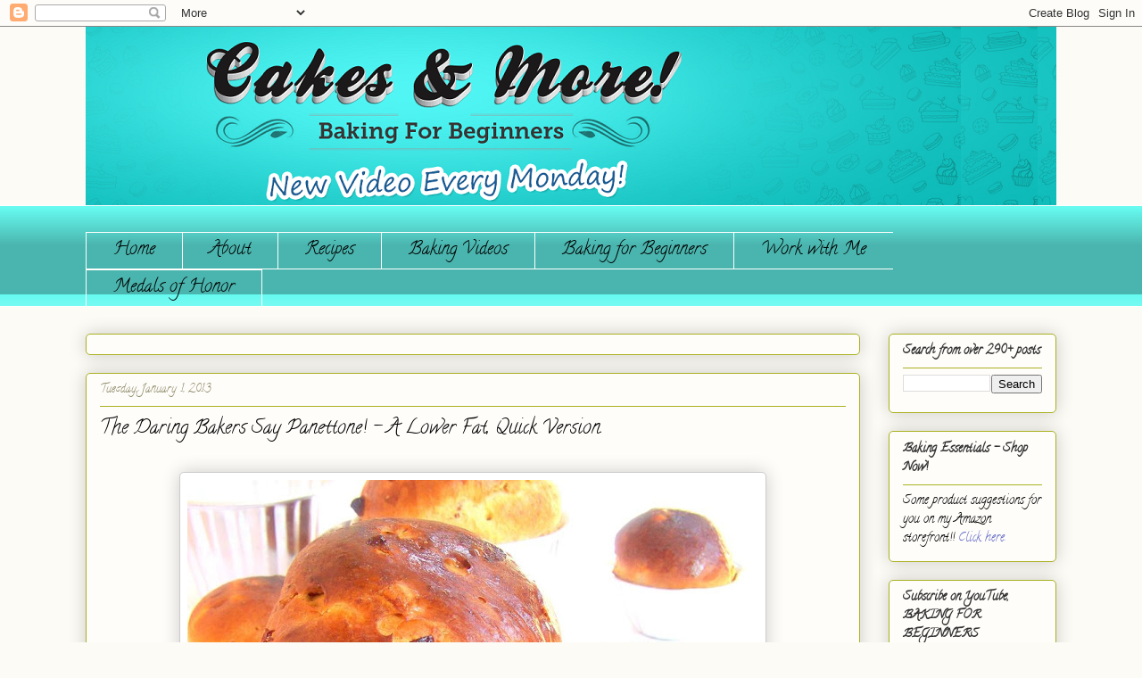

--- FILE ---
content_type: text/html; charset=UTF-8
request_url: https://www.cakesandmore.in/2013/01/the-daring-bakers-say-panettone-lower.html
body_size: 19226
content:
<!DOCTYPE html>
<html class='v2' dir='ltr' xmlns='http://www.w3.org/1999/xhtml' xmlns:b='http://www.google.com/2005/gml/b' xmlns:data='http://www.google.com/2005/gml/data' xmlns:expr='http://www.google.com/2005/gml/expr'>
<head>
<link href='https://www.blogger.com/static/v1/widgets/335934321-css_bundle_v2.css' rel='stylesheet' type='text/css'/>
<meta content='IE=EmulateIE7' http-equiv='X-UA-Compatible'/>
<meta content='width=1100' name='viewport'/>
<meta content='text/html; charset=UTF-8' http-equiv='Content-Type'/>
<meta content='blogger' name='generator'/>
<link href='https://www.cakesandmore.in/favicon.ico' rel='icon' type='image/x-icon'/>
<link href='https://www.cakesandmore.in/2013/01/the-daring-bakers-say-panettone-lower.html' rel='canonical'/>
<link rel="alternate" type="application/atom+xml" title="Cakes &amp; More - Atom" href="https://www.cakesandmore.in/feeds/posts/default" />
<link rel="alternate" type="application/rss+xml" title="Cakes &amp; More - RSS" href="https://www.cakesandmore.in/feeds/posts/default?alt=rss" />
<link rel="service.post" type="application/atom+xml" title="Cakes &amp; More - Atom" href="https://www.blogger.com/feeds/3390649073617163124/posts/default" />

<link rel="alternate" type="application/atom+xml" title="Cakes &amp; More - Atom" href="https://www.cakesandmore.in/feeds/963237105808122/comments/default" />
<!--Can't find substitution for tag [blog.ieCssRetrofitLinks]-->
<link href='https://blogger.googleusercontent.com/img/b/R29vZ2xl/AVvXsEixO9Hk9ZV-jfJMTJn9HAS3y3ecMdphT26yFX5k_xBd8yNjYcoujCyegLTLZjJWzX2-Y5dOV63bTCcIo8M8IbwPKBZOralR05MYTsNs-t2yY9GP_YLMf69b2rxtz8sVb83RMQUxcSI_4sr2/s640/two+2+Panettone+036.jpg' rel='image_src'/>
<meta content='https://www.cakesandmore.in/2013/01/the-daring-bakers-say-panettone-lower.html' property='og:url'/>
<meta content='The Daring Bakers Say Panettone!  - A Lower Fat, Quick Version. ' property='og:title'/>
<meta content='' property='og:description'/>
<meta content='https://blogger.googleusercontent.com/img/b/R29vZ2xl/AVvXsEixO9Hk9ZV-jfJMTJn9HAS3y3ecMdphT26yFX5k_xBd8yNjYcoujCyegLTLZjJWzX2-Y5dOV63bTCcIo8M8IbwPKBZOralR05MYTsNs-t2yY9GP_YLMf69b2rxtz8sVb83RMQUxcSI_4sr2/w1200-h630-p-k-no-nu/two+2+Panettone+036.jpg' property='og:image'/>
<title>Cakes &amp; More: The Daring Bakers Say Panettone!  - A Lower Fat, Quick Version. </title>
<style type='text/css'>@font-face{font-family:'Calligraffitti';font-style:normal;font-weight:400;font-display:swap;src:url(//fonts.gstatic.com/s/calligraffitti/v20/46k2lbT3XjDVqJw3DCmCFjE0vkFeOZI.ttf)format('truetype');}@font-face{font-family:'Homemade Apple';font-style:normal;font-weight:400;font-display:swap;src:url(//fonts.gstatic.com/s/homemadeapple/v24/Qw3EZQFXECDrI2q789EKQZJob0x6XH0.ttf)format('truetype');}</style>
<style id='page-skin-1' type='text/css'><!--
/*
-----------------------------------------------
Blogger Template Style
Name:     Awesome Inc.
Designer: Tina Chen
URL:      tinachen.org
----------------------------------------------- */
/* Variable definitions
====================
<Variable name="keycolor" description="Main Color" type="color" default="#ffffff"/>
<Group description="Page" selector="body">
<Variable name="body.font" description="Font" type="font"
default="normal normal 13px Arial, Tahoma, Helvetica, FreeSans, sans-serif"/>
<Variable name="body.background.color" description="Background Color" type="color" default="#000000"/>
<Variable name="body.text.color" description="Text Color" type="color" default="#ffffff"/>
</Group>
<Group description="Links" selector=".main-inner">
<Variable name="link.color" description="Link Color" type="color" default="#888888"/>
<Variable name="link.visited.color" description="Visited Color" type="color" default="#444444"/>
<Variable name="link.hover.color" description="Hover Color" type="color" default="#cccccc"/>
</Group>
<Group description="Blog Title" selector=".header h1">
<Variable name="header.font" description="Title Font" type="font"
default="normal bold 40px Arial, Tahoma, Helvetica, FreeSans, sans-serif"/>
<Variable name="header.text.color" description="Title Color" type="color" default="#333333" />
<Variable name="header.background.color" description="Header Background" type="color" default="transparent" />
</Group>
<Group description="Blog Description" selector=".header .description">
<Variable name="description.font" description="Font" type="font"
default="normal normal 14px Arial, Tahoma, Helvetica, FreeSans, sans-serif"/>
<Variable name="description.text.color" description="Text Color" type="color"
default="#333333" />
</Group>
<Group description="Tabs Text" selector=".tabs-inner .widget li a">
<Variable name="tabs.font" description="Font" type="font"
default="normal bold 14px Arial, Tahoma, Helvetica, FreeSans, sans-serif"/>
<Variable name="tabs.text.color" description="Text Color" type="color" default="#333333"/>
<Variable name="tabs.selected.text.color" description="Selected Color" type="color" default="#000000"/>
</Group>
<Group description="Tabs Background" selector=".tabs-outer .PageList">
<Variable name="tabs.background.color" description="Background Color" type="color" default="#141414"/>
<Variable name="tabs.selected.background.color" description="Selected Color" type="color" default="#444444"/>
<Variable name="tabs.border.color" description="Border Color" type="color" default="#aab122"/>
</Group>
<Group description="Date Header" selector=".main-inner .widget h2.date-header, .main-inner .widget h2.date-header span">
<Variable name="date.font" description="Font" type="font"
default="normal normal 14px Arial, Tahoma, Helvetica, FreeSans, sans-serif"/>
<Variable name="date.text.color" description="Text Color" type="color" default="#666666"/>
<Variable name="date.border.color" description="Border Color" type="color" default="#aab122"/>
</Group>
<Group description="Post Title" selector="h3.post-title, h4, h3.post-title a">
<Variable name="post.title.font" description="Font" type="font"
default="normal bold 22px Arial, Tahoma, Helvetica, FreeSans, sans-serif"/>
<Variable name="post.title.text.color" description="Text Color" type="color" default="#333333"/>
</Group>
<Group description="Post Background" selector=".post">
<Variable name="post.background.color" description="Background Color" type="color" default="#fefdfa" />
<Variable name="post.border.color" description="Border Color" type="color" default="#aab122" />
<Variable name="post.border.bevel.color" description="Bevel Color" type="color" default="#aab122"/>
</Group>
<Group description="Gadget Title" selector="h2">
<Variable name="widget.title.font" description="Font" type="font"
default="normal bold 14px Arial, Tahoma, Helvetica, FreeSans, sans-serif"/>
<Variable name="widget.title.text.color" description="Text Color" type="color" default="#333333"/>
</Group>
<Group description="Gadget Text" selector=".sidebar .widget">
<Variable name="widget.font" description="Font" type="font"
default="normal normal 14px Arial, Tahoma, Helvetica, FreeSans, sans-serif"/>
<Variable name="widget.text.color" description="Text Color" type="color" default="#333333"/>
<Variable name="widget.alternate.text.color" description="Alternate Color" type="color" default="#666666"/>
</Group>
<Group description="Gadget Links" selector=".sidebar .widget">
<Variable name="widget.link.color" description="Link Color" type="color" default="#656cc7"/>
<Variable name="widget.link.visited.color" description="Visited Color" type="color" default="#0c18d6"/>
<Variable name="widget.link.hover.color" description="Hover Color" type="color" default="#8b90cc"/>
</Group>
<Group description="Gadget Background" selector=".sidebar .widget">
<Variable name="widget.background.color" description="Background Color" type="color" default="#141414"/>
<Variable name="widget.border.color" description="Border Color" type="color" default="#222222"/>
<Variable name="widget.border.bevel.color" description="Bevel Color" type="color" default="#000000"/>
</Group>
<Group description="Sidebar Background" selector=".column-left-inner .column-right-inner">
<Variable name="widget.outer.background.color" description="Background Color" type="color" default="transparent" />
</Group>
<Group description="Images" selector=".main-inner">
<Variable name="image.background.color" description="Background Color" type="color" default="transparent"/>
<Variable name="image.border.color" description="Border Color" type="color" default="transparent"/>
</Group>
<Group description="Feed" selector=".blog-feeds">
<Variable name="feed.text.color" description="Text Color" type="color" default="#333333"/>
</Group>
<Group description="Feed Links" selector=".blog-feeds">
<Variable name="feed.link.color" description="Link Color" type="color" default="#656cc7"/>
<Variable name="feed.link.visited.color" description="Visited Color" type="color" default="#0c18d6"/>
<Variable name="feed.link.hover.color" description="Hover Color" type="color" default="#8b90cc"/>
</Group>
<Group description="Pager" selector=".blog-pager">
<Variable name="pager.background.color" description="Background Color" type="color" default="#fefdfa" />
</Group>
<Group description="Footer" selector=".footer-outer">
<Variable name="footer.background.color" description="Background Color" type="color" default="#fefdfa" />
<Variable name="footer.text.color" description="Text Color" type="color" default="#333333" />
</Group>
<Variable name="title.shadow.spread" description="Title Shadow" type="length" default="-1px"/>
<Variable name="body.background" description="Body Background" type="background"
color="#fcfbf5"
default="$(color) none repeat scroll top left"/>
<Variable name="body.background.gradient.cap" description="Body Gradient Cap" type="url"
default="none"/>
<Variable name="body.background.size" description="Body Background Size" type="string" default="auto"/>
<Variable name="tabs.background.gradient" description="Tabs Background Gradient" type="url"
default="none"/>
<Variable name="header.background.gradient" description="Header Background Gradient" type="url" default="none" />
<Variable name="header.padding.top" description="Header Top Padding" type="length" default="22px" />
<Variable name="header.margin.top" description="Header Top Margin" type="length" default="0" />
<Variable name="header.margin.bottom" description="Header Bottom Margin" type="length" default="0" />
<Variable name="widget.padding.top" description="Widget Padding Top" type="length" default="8px" />
<Variable name="widget.padding.side" description="Widget Padding Side" type="length" default="15px" />
<Variable name="widget.outer.margin.top" description="Widget Top Margin" type="length" default="0" />
<Variable name="widget.outer.background.gradient" description="Gradient" type="url" default="none" />
<Variable name="widget.border.radius" description="Gadget Border Radius" type="length" default="0" />
<Variable name="outer.shadow.spread" description="Outer Shadow Size" type="length" default="0" />
<Variable name="date.header.border.radius.top" description="Date Header Border Radius Top" type="length" default="0" />
<Variable name="date.header.position" description="Date Header Position" type="length" default="15px" />
<Variable name="date.space" description="Date Space" type="length" default="30px" />
<Variable name="date.position" description="Date Float" type="string" default="static" />
<Variable name="date.padding.bottom" description="Date Padding Bottom" type="length" default="0" />
<Variable name="date.border.size" description="Date Border Size" type="length" default="0" />
<Variable name="date.background" description="Date Background" type="background" color="transparent"
default="$(color) none no-repeat scroll top left" />
<Variable name="date.first.border.radius.top" description="Date First top radius" type="length" default="5px" />
<Variable name="date.last.space.bottom" description="Date Last Space Bottom" type="length"
default="20px" />
<Variable name="date.last.border.radius.bottom" description="Date Last bottom radius" type="length" default="5px" />
<Variable name="post.first.padding.top" description="First Post Padding Top" type="length" default="0" />
<Variable name="image.shadow.spread" description="Image Shadow Size" type="length" default="0"/>
<Variable name="image.border.radius" description="Image Border Radius" type="length" default="0"/>
<Variable name="separator.outdent" description="Separator Outdent" type="length" default="15px" />
<Variable name="title.separator.border.size" description="Widget Title Border Size" type="length" default="1px" />
<Variable name="list.separator.border.size" description="List Separator Border Size" type="length" default="1px" />
<Variable name="shadow.spread" description="Shadow Size" type="length" default="0"/>
<Variable name="startSide" description="Side where text starts in blog language" type="automatic" default="left"/>
<Variable name="endSide" description="Side where text ends in blog language" type="automatic" default="right"/>
<Variable name="date.side" description="Side where date header is placed" type="string" default="right"/>
<Variable name="pager.border.radius.top" description="Pager Border Top Radius" type="length" default="5px" />
<Variable name="pager.space.top" description="Pager Top Space" type="length" default="1em" />
<Variable name="footer.background.gradient" description="Background Gradient" type="url" default="none" />
<Variable name="mobile.background.size" description="Mobile Background Size" type="string"
default="auto"/>
<Variable name="mobile.background.overlay" description="Mobile Background Overlay" type="string"
default="transparent none repeat scroll top left"/>
<Variable name="mobile.button.color" description="Mobile Button Color" type="color" default="#ffffff" />
*/
/* Content
----------------------------------------------- */
body {
font: normal normal 13px Arial, Tahoma, Helvetica, FreeSans, sans-serif;
color: #333333;
background: #fcfbf5 none no-repeat scroll center center;
}
html body .content-outer {
min-width: 0;
max-width: 100%;
width: 100%;
}
a:link {
text-decoration: none;
color: #656cc7;
}
a:visited {
text-decoration: none;
color: #0c18d6;
}
a:hover {
text-decoration: underline;
color: #8b90cc;
}
.body-fauxcolumn-outer .cap-top {
position: absolute;
z-index: 1;
height: 276px;
width: 100%;
background: transparent none repeat-x scroll top left;
_background-image: none;
}
/* Columns
----------------------------------------------- */
.content-inner {
padding: 0;
}
.header-inner .section {
margin: 0 16px;
}
.tabs-inner .section {
margin: 0 16px;
}
.main-inner {
padding-top: 30px;
}
.main-inner .column-center-inner,
.main-inner .column-left-inner,
.main-inner .column-right-inner {
padding: 0 5px;
}
*+html body .main-inner .column-center-inner {
margin-top: -30px;
}
#layout .main-inner .column-center-inner {
margin-top: 0;
}
/* Header
----------------------------------------------- */
.header-outer {
margin: 0 0 0 0;
background: transparent none repeat scroll 0 0;
}
.Header h1 {
font: normal normal 70px Calligraffitti;
color: #333333;
text-shadow: 0 0 -1px #000000;
}
.Header h1 a {
color: #333333;
}
.Header .description {
font: normal normal 22px Homemade Apple;
color: #1e6a18;
}
.header-inner .Header .titlewrapper,
.header-inner .Header .descriptionwrapper {
padding-left: 0;
padding-right: 0;
margin-bottom: 0;
}
.header-inner .Header .titlewrapper {
padding-top: 22px;
}
/* Tabs
----------------------------------------------- */
.tabs-outer {
overflow: hidden;
position: relative;
background: #66faf0 url(//www.blogblog.com/1kt/awesomeinc/tabs_gradient_light.png) repeat scroll 0 0;
}
#layout .tabs-outer {
overflow: visible;
}
.tabs-cap-top, .tabs-cap-bottom {
position: absolute;
width: 100%;
border-top: 1px solid #ffffff;
}
.tabs-cap-bottom {
bottom: 0;
}
.tabs-inner .widget li a {
display: inline-block;
margin: 0;
padding: .6em 1.5em;
font: normal normal 20px Calligraffitti;
color: #000000;
border-top: 1px solid #ffffff;
border-bottom: 1px solid #ffffff;
border-left: 1px solid #ffffff;
height: 16px;
line-height: 16px;
}
.tabs-inner .widget li:last-child a {
border-right: 1px solid #ffffff;
}
.tabs-inner .widget li.selected a, .tabs-inner .widget li a:hover {
background: #7385d4 url(//www.blogblog.com/1kt/awesomeinc/tabs_gradient_light.png) repeat-x scroll 0 -100px;
color: #ffffff;
}
/* Headings
----------------------------------------------- */
h2 {
font: normal bold 14px Calligraffitti;
color: #333333;
}
/* Widgets
----------------------------------------------- */
.main-inner .section {
margin: 0 27px;
padding: 0;
}
.main-inner .column-left-outer,
.main-inner .column-right-outer {
margin-top: 0;
}
#layout .main-inner .column-left-outer,
#layout .main-inner .column-right-outer {
margin-top: 0;
}
.main-inner .column-left-inner,
.main-inner .column-right-inner {
background: transparent none repeat 0 0;
-moz-box-shadow: 0 0 0 rgba(0, 0, 0, .2);
-webkit-box-shadow: 0 0 0 rgba(0, 0, 0, .2);
-goog-ms-box-shadow: 0 0 0 rgba(0, 0, 0, .2);
box-shadow: 0 0 0 rgba(0, 0, 0, .2);
-moz-border-radius: 5px;
-webkit-border-radius: 5px;
-goog-ms-border-radius: 5px;
border-radius: 5px;
}
#layout .main-inner .column-left-inner,
#layout .main-inner .column-right-inner {
margin-top: 0;
}
.sidebar .widget {
font: normal normal 14px Calligraffitti;
color: #000000;
}
.sidebar .widget a:link {
color: #656cc7;
}
.sidebar .widget a:visited {
color: #0c18d6;
}
.sidebar .widget a:hover {
color: #8b90cc;
}
.sidebar .widget h2 {
text-shadow: 0 0 -1px #000000;
}
.main-inner .widget {
background-color: #fefdfa;
border: 1px solid #aab122;
padding: 0 15px 15px;
margin: 20px -16px;
-moz-box-shadow: 0 0 20px rgba(0, 0, 0, .2);
-webkit-box-shadow: 0 0 20px rgba(0, 0, 0, .2);
-goog-ms-box-shadow: 0 0 20px rgba(0, 0, 0, .2);
box-shadow: 0 0 20px rgba(0, 0, 0, .2);
-moz-border-radius: 5px;
-webkit-border-radius: 5px;
-goog-ms-border-radius: 5px;
border-radius: 5px;
}
.main-inner .widget h2 {
margin: 0 -0;
padding: .6em 0 .5em;
border-bottom: 1px solid transparent;
}
.footer-inner .widget h2 {
padding: 0 0 .4em;
border-bottom: 1px solid transparent;
}
.main-inner .widget h2 + div, .footer-inner .widget h2 + div {
border-top: 1px solid #aab122;
padding-top: 8px;
}
.main-inner .widget .widget-content {
margin: 0 -0;
padding: 7px 0 0;
}
.main-inner .widget ul, .main-inner .widget #ArchiveList ul.flat {
margin: -8px -15px 0;
padding: 0;
list-style: none;
}
.main-inner .widget #ArchiveList {
margin: -8px 0 0;
}
.main-inner .widget ul li, .main-inner .widget #ArchiveList ul.flat li {
padding: .5em 15px;
text-indent: 0;
color: #000000;
border-top: 0 solid #aab122;
border-bottom: 1px solid transparent;
}
.main-inner .widget #ArchiveList ul li {
padding-top: .25em;
padding-bottom: .25em;
}
.main-inner .widget ul li:first-child, .main-inner .widget #ArchiveList ul.flat li:first-child {
border-top: none;
}
.main-inner .widget ul li:last-child, .main-inner .widget #ArchiveList ul.flat li:last-child {
border-bottom: none;
}
.post-body {
position: relative;
}
.main-inner .widget .post-body ul {
padding: 0 2.5em;
margin: .5em 0;
list-style: disc;
}
.main-inner .widget .post-body ul li {
padding: 0.25em 0;
margin-bottom: .25em;
color: #333333;
border: none;
}
.footer-inner .widget ul {
padding: 0;
list-style: none;
}
.widget .zippy {
color: #000000;
}
/* Posts
----------------------------------------------- */
body .main-inner .Blog {
padding: 0;
margin-bottom: 1em;
background-color: transparent;
border: none;
-moz-box-shadow: 0 0 0 rgba(0, 0, 0, 0);
-webkit-box-shadow: 0 0 0 rgba(0, 0, 0, 0);
-goog-ms-box-shadow: 0 0 0 rgba(0, 0, 0, 0);
box-shadow: 0 0 0 rgba(0, 0, 0, 0);
}
.main-inner .section:last-child .Blog:last-child {
padding: 0;
margin-bottom: 1em;
}
.main-inner .widget h2.date-header {
margin: 0 -15px 1px;
padding: 0 0 0 0;
font: normal normal 13px Calligraffitti;
color: #908c6a;
background: transparent none no-repeat scroll top left;
border-top: 0 solid #aab123;
border-bottom: 1px solid transparent;
-moz-border-radius-topleft: 0;
-moz-border-radius-topright: 0;
-webkit-border-top-left-radius: 0;
-webkit-border-top-right-radius: 0;
border-top-left-radius: 0;
border-top-right-radius: 0;
position: static;
bottom: 100%;
right: 15px;
text-shadow: 0 0 -1px #000000;
}
.main-inner .widget h2.date-header span {
font: normal normal 13px Calligraffitti;
display: block;
padding: .5em 15px;
border-left: 0 solid #aab123;
border-right: 0 solid #aab123;
}
.date-outer {
position: relative;
margin: 30px 0 20px;
padding: 0 15px;
background-color: #fefdfa;
border: 1px solid #aab123;
-moz-box-shadow: 0 0 20px rgba(0, 0, 0, .2);
-webkit-box-shadow: 0 0 20px rgba(0, 0, 0, .2);
-goog-ms-box-shadow: 0 0 20px rgba(0, 0, 0, .2);
box-shadow: 0 0 20px rgba(0, 0, 0, .2);
-moz-border-radius: 5px;
-webkit-border-radius: 5px;
-goog-ms-border-radius: 5px;
border-radius: 5px;
}
.date-outer:first-child {
margin-top: 0;
}
.date-outer:last-child {
margin-bottom: 20px;
-moz-border-radius-bottomleft: 5px;
-moz-border-radius-bottomright: 5px;
-webkit-border-bottom-left-radius: 5px;
-webkit-border-bottom-right-radius: 5px;
-goog-ms-border-bottom-left-radius: 5px;
-goog-ms-border-bottom-right-radius: 5px;
border-bottom-left-radius: 5px;
border-bottom-right-radius: 5px;
}
.date-posts {
margin: 0 -0;
padding: 0 0;
clear: both;
}
.post-outer, .inline-ad {
border-top: 1px solid #aab123;
margin: 0 -0;
padding: 15px 0;
}
.post-outer {
padding-bottom: 10px;
}
.post-outer:first-child {
padding-top: 0;
border-top: none;
}
.post-outer:last-child, .inline-ad:last-child {
border-bottom: none;
}
.post-body {
position: relative;
}
.post-body img {
padding: 8px;
background: #ffffff;
border: 1px solid #cccccc;
-moz-box-shadow: 0 0 20px rgba(0, 0, 0, .2);
-webkit-box-shadow: 0 0 20px rgba(0, 0, 0, .2);
box-shadow: 0 0 20px rgba(0, 0, 0, .2);
-moz-border-radius: 5px;
-webkit-border-radius: 5px;
border-radius: 5px;
}
h3.post-title, h4 {
font: normal normal 22px Calligraffitti;
color: #000000;
}
h3.post-title a {
font: normal normal 22px Calligraffitti;
color: #000000;
}
h3.post-title a:hover {
color: #8b90cc;
text-decoration: underline;
}
.post-header {
margin: 0 0 1em;
}
.post-body {
line-height: 1.4;
}
.post-outer h2 {
color: #333333;
}
.post-footer {
margin: 1.5em 0 0;
}
#blog-pager {
padding: 15px;
font-size: 120%;
background-color: #fefdfa;
border: 1px solid #aab122;
-moz-box-shadow: 0 0 20px rgba(0, 0, 0, .2);
-webkit-box-shadow: 0 0 20px rgba(0, 0, 0, .2);
-goog-ms-box-shadow: 0 0 20px rgba(0, 0, 0, .2);
box-shadow: 0 0 20px rgba(0, 0, 0, .2);
-moz-border-radius: 5px;
-webkit-border-radius: 5px;
-goog-ms-border-radius: 5px;
border-radius: 5px;
-moz-border-radius-topleft: 5px;
-moz-border-radius-topright: 5px;
-webkit-border-top-left-radius: 5px;
-webkit-border-top-right-radius: 5px;
-goog-ms-border-top-left-radius: 5px;
-goog-ms-border-top-right-radius: 5px;
border-top-left-radius: 5px;
border-top-right-radius-topright: 5px;
margin-top: 1em;
}
.blog-feeds, .post-feeds {
margin: 1em 0;
text-align: center;
color: #333333;
}
.blog-feeds a, .post-feeds a {
color: #274e13;
}
.blog-feeds a:visited, .post-feeds a:visited {
color: #1d7d17;
}
.blog-feeds a:hover, .post-feeds a:hover {
color: #dee5d2;
}
.post-outer .comments {
margin-top: 2em;
}
/* Comments
----------------------------------------------- */
.comments .comments-content .icon.blog-author {
background-repeat: no-repeat;
background-image: url([data-uri]);
}
.comments .comments-content .loadmore a {
border-top: 1px solid #ffffff;
border-bottom: 1px solid #ffffff;
}
.comments .continue {
border-top: 2px solid #ffffff;
}
/* Footer
----------------------------------------------- */
.footer-outer {
margin: -20px 0 -1px;
padding: 20px 0 0;
color: #333333;
overflow: hidden;
}
.footer-fauxborder-left {
border-top: 1px solid #aab122;
background: #fefdfa none repeat scroll 0 0;
-moz-box-shadow: 0 0 20px rgba(0, 0, 0, .2);
-webkit-box-shadow: 0 0 20px rgba(0, 0, 0, .2);
-goog-ms-box-shadow: 0 0 20px rgba(0, 0, 0, .2);
box-shadow: 0 0 20px rgba(0, 0, 0, .2);
margin: 0 -20px;
}
/* Mobile
----------------------------------------------- */
body.mobile {
background-size: auto;
}
.mobile .body-fauxcolumn-outer {
background: transparent none repeat scroll top left;
}
*+html body.mobile .main-inner .column-center-inner {
margin-top: 0;
}
.mobile .main-inner .widget {
padding: 0 0 15px;
}
.mobile .main-inner .widget h2 + div,
.mobile .footer-inner .widget h2 + div {
border-top: none;
padding-top: 0;
}
.mobile .footer-inner .widget h2 {
padding: 0.5em 0;
border-bottom: none;
}
.mobile .main-inner .widget .widget-content {
margin: 0;
padding: 7px 0 0;
}
.mobile .main-inner .widget ul,
.mobile .main-inner .widget #ArchiveList ul.flat {
margin: 0 -15px 0;
}
.mobile .main-inner .widget h2.date-header {
right: 0;
}
.mobile .date-header span {
padding: 0.4em 0;
}
.mobile .date-outer:first-child {
margin-bottom: 0;
border: 1px solid #aab123;
-moz-border-radius-topleft: 5px;
-moz-border-radius-topright: 5px;
-webkit-border-top-left-radius: 5px;
-webkit-border-top-right-radius: 5px;
-goog-ms-border-top-left-radius: 5px;
-goog-ms-border-top-right-radius: 5px;
border-top-left-radius: 5px;
border-top-right-radius: 5px;
}
.mobile .date-outer {
border-color: #aab123;
border-width: 0 1px 1px;
}
.mobile .date-outer:last-child {
margin-bottom: 0;
}
.mobile .main-inner {
padding: 0;
}
.mobile .header-inner .section {
margin: 0;
}
.mobile .blog-posts {
padding: 0 10px;
}
.mobile .post-outer, .mobile .inline-ad {
padding: 5px 0;
}
.mobile .tabs-inner .section {
margin: 0 10px;
}
.mobile .main-inner .widget h2 {
margin: 0;
padding: 0;
}
.mobile .main-inner .widget h2.date-header span {
padding: 0;
}
.mobile .main-inner .widget .widget-content {
margin: 0;
padding: 7px 0 0;
}
.mobile #blog-pager {
border: 1px solid transparent;
background: #fefdfa none repeat scroll 0 0;
}
.mobile .main-inner .column-left-inner,
.mobile .main-inner .column-right-inner {
background: transparent none repeat 0 0;
-moz-box-shadow: none;
-webkit-box-shadow: none;
-goog-ms-box-shadow: none;
box-shadow: none;
}
.mobile .date-posts {
margin: 0;
padding: 0;
}
.mobile .footer-fauxborder-left {
margin: 0;
border-top: inherit;
}
.mobile .main-inner .section:last-child .Blog:last-child {
margin-bottom: 0;
}
.mobile-index-contents {
color: #333333;
}
.mobile .mobile-link-button {
background: #656cc7 url(//www.blogblog.com/1kt/awesomeinc/tabs_gradient_light.png) repeat scroll 0 0;
}
.mobile-link-button a:link, .mobile-link-button a:visited {
color: #ffffff;
}
.mobile .tabs-inner .PageList .widget-content {
background: transparent;
border-top: 1px solid;
border-color: #ffffff;
color: #000000;
}
.mobile .tabs-inner .PageList .widget-content .pagelist-arrow {
border-left: 1px solid #ffffff;
}

--></style>
<style id='template-skin-1' type='text/css'><!--
body {
min-width: 1120px;
}
.content-outer, .content-fauxcolumn-outer, .region-inner {
min-width: 1120px;
max-width: 1120px;
_width: 1120px;
}
.main-inner .columns {
padding-left: 0;
padding-right: 220px;
}
.main-inner .fauxcolumn-center-outer {
left: 0;
right: 220px;
/* IE6 does not respect left and right together */
_width: expression(this.parentNode.offsetWidth -
parseInt("0") -
parseInt("220px") + 'px');
}
.main-inner .fauxcolumn-left-outer {
width: 0;
}
.main-inner .fauxcolumn-right-outer {
width: 220px;
}
.main-inner .column-left-outer {
width: 0;
right: 100%;
margin-left: -0;
}
.main-inner .column-right-outer {
width: 220px;
margin-right: -220px;
}
#layout {
min-width: 0;
}
#layout .content-outer {
min-width: 0;
width: 800px;
}
#layout .region-inner {
min-width: 0;
width: auto;
}
--></style>
<script>
  (function(i,s,o,g,r,a,m){i['GoogleAnalyticsObject']=r;i[r]=i[r]||function(){
  (i[r].q=i[r].q||[]).push(arguments)},i[r].l=1*new Date();a=s.createElement(o),
  m=s.getElementsByTagName(o)[0];a.async=1;a.src=g;m.parentNode.insertBefore(a,m)
  })(window,document,'script','//www.google-analytics.com/analytics.js','ga');

  ga('create', 'UA-12497362-1', 'auto');
  ga('send', 'pageview');

</script>
<!-- snowflakes <script src='http://yourjavascript.com/61532113121/new-snofall.js'/> <script> $(document).ready( function(){ $.fn.snow({ minSize: 100, maxSize: 500, newOn: 400, flakeColor:&#39;#330099&#39;}); }); </script> -->
<link href='https://www.blogger.com/dyn-css/authorization.css?targetBlogID=3390649073617163124&amp;zx=d356c354-e4db-484d-a6a3-0d05009f7c95' media='none' onload='if(media!=&#39;all&#39;)media=&#39;all&#39;' rel='stylesheet'/><noscript><link href='https://www.blogger.com/dyn-css/authorization.css?targetBlogID=3390649073617163124&amp;zx=d356c354-e4db-484d-a6a3-0d05009f7c95' rel='stylesheet'/></noscript>
<meta name='google-adsense-platform-account' content='ca-host-pub-1556223355139109'/>
<meta name='google-adsense-platform-domain' content='blogspot.com'/>

<!-- data-ad-client=ca-pub-9014346628476049 -->

</head>
<body class='loading'>
<div class='navbar section' id='navbar'><div class='widget Navbar' data-version='1' id='Navbar1'><script type="text/javascript">
    function setAttributeOnload(object, attribute, val) {
      if(window.addEventListener) {
        window.addEventListener('load',
          function(){ object[attribute] = val; }, false);
      } else {
        window.attachEvent('onload', function(){ object[attribute] = val; });
      }
    }
  </script>
<div id="navbar-iframe-container"></div>
<script type="text/javascript" src="https://apis.google.com/js/platform.js"></script>
<script type="text/javascript">
      gapi.load("gapi.iframes:gapi.iframes.style.bubble", function() {
        if (gapi.iframes && gapi.iframes.getContext) {
          gapi.iframes.getContext().openChild({
              url: 'https://www.blogger.com/navbar/3390649073617163124?po\x3d963237105808122\x26origin\x3dhttps://www.cakesandmore.in',
              where: document.getElementById("navbar-iframe-container"),
              id: "navbar-iframe"
          });
        }
      });
    </script><script type="text/javascript">
(function() {
var script = document.createElement('script');
script.type = 'text/javascript';
script.src = '//pagead2.googlesyndication.com/pagead/js/google_top_exp.js';
var head = document.getElementsByTagName('head')[0];
if (head) {
head.appendChild(script);
}})();
</script>
</div></div>
<div class='body-fauxcolumns'>
<div class='fauxcolumn-outer body-fauxcolumn-outer'>
<div class='cap-top'>
<div class='cap-left'></div>
<div class='cap-right'></div>
</div>
<div class='fauxborder-left'>
<div class='fauxborder-right'></div>
<div class='fauxcolumn-inner'>
</div>
</div>
<div class='cap-bottom'>
<div class='cap-left'></div>
<div class='cap-right'></div>
</div>
</div>
</div>
<div class='content'>
<div class='content-fauxcolumns'>
<div class='fauxcolumn-outer content-fauxcolumn-outer'>
<div class='cap-top'>
<div class='cap-left'></div>
<div class='cap-right'></div>
</div>
<div class='fauxborder-left'>
<div class='fauxborder-right'></div>
<div class='fauxcolumn-inner'>
</div>
</div>
<div class='cap-bottom'>
<div class='cap-left'></div>
<div class='cap-right'></div>
</div>
</div>
</div>
<div class='content-outer'>
<div class='content-cap-top cap-top'>
<div class='cap-left'></div>
<div class='cap-right'></div>
</div>
<div class='fauxborder-left content-fauxborder-left'>
<div class='fauxborder-right content-fauxborder-right'></div>
<div class='content-inner'>
<header>
<div class='header-outer'>
<div class='header-cap-top cap-top'>
<div class='cap-left'></div>
<div class='cap-right'></div>
</div>
<div class='fauxborder-left header-fauxborder-left'>
<div class='fauxborder-right header-fauxborder-right'></div>
<div class='region-inner header-inner'>
<div class='header section' id='header'><div class='widget Header' data-version='1' id='Header1'>
<div id='header-inner'>
<a href='https://www.cakesandmore.in/' style='display: block'>
<img alt='Cakes &amp; More' height='200px; ' id='Header1_headerimg' src='https://blogger.googleusercontent.com/img/b/R29vZ2xl/AVvXsEjza84BUZW_HMo6-rMngN8TZRT1xJ_mLBsw0v_w9H02dr4ysLHPBlxDm-UeyY0T2njLuoHKu5U9jgXhXoyxbXy5vmsw7xVml3KCz4G3IfhgPOt5zQBhBP5-kelyZWRAwNwx0N6LbQIheWU/s1600/Blog_header_5.png' style='display: block' width='1155px; '/>
</a>
</div>
</div></div>
</div>
</div>
<div class='header-cap-bottom cap-bottom'>
<div class='cap-left'></div>
<div class='cap-right'></div>
</div>
</div>
</header>
<div class='tabs-outer'>
<div class='tabs-cap-top cap-top'>
<div class='cap-left'></div>
<div class='cap-right'></div>
</div>
<div class='fauxborder-left tabs-fauxborder-left'>
<div class='fauxborder-right tabs-fauxborder-right'></div>
<div class='region-inner tabs-inner'>
<div class='tabs no-items section' id='crosscol'></div>
<div class='tabs section' id='crosscol-overflow'><div class='widget HTML' data-version='1' id='HTML1'>
<div class='widget-content'>
<ul>
<li><a href='http://sumarowjee.blogspot.com/'>Home</a></li>
<li><a href='http://sumarowjee.blogspot.com/p/about.html'>About</a></li>
<li><a href='http://sumarowjee.blogspot.com/search/label/recipe_index'>Recipes</a></li>
<li>
<a href='https://www.youtube.com/channel/UCfC0t6NSs4QrjrqD4NTtFjw' target="_cakesandmore">Baking Videos</a></li>
<li>
<a href='http://www.cakesandmore.in/search/label/Baking_Beginners'>Baking for Beginners</a></li>


<li>
<a href='http://www.cakesandmore.in/p/work-with-me.html'>Work with Me</a></li>

<li>
<a href='http://www.cakesandmore.in/p/r.html'>
Medals of Honor
</a>
</li>

</ul>

<!--
<li>
<a href='http://sumarowjee.blogspot.com/search/label/recipe_index'>Recipes</a></li>
-->
</div>
<div class='clear'></div>
</div></div>
</div>
</div>
<div class='tabs-cap-bottom cap-bottom'>
<div class='cap-left'></div>
<div class='cap-right'></div>
</div>
</div>
<div class='main-outer'>
<div class='main-cap-top cap-top'>
<div class='cap-left'></div>
<div class='cap-right'></div>
</div>
<div class='fauxborder-left main-fauxborder-left'>
<div class='fauxborder-right main-fauxborder-right'></div>
<div class='region-inner main-inner'>
<div class='columns fauxcolumns'>
<div class='fauxcolumn-outer fauxcolumn-center-outer'>
<div class='cap-top'>
<div class='cap-left'></div>
<div class='cap-right'></div>
</div>
<div class='fauxborder-left'>
<div class='fauxborder-right'></div>
<div class='fauxcolumn-inner'>
</div>
</div>
<div class='cap-bottom'>
<div class='cap-left'></div>
<div class='cap-right'></div>
</div>
</div>
<div class='fauxcolumn-outer fauxcolumn-left-outer'>
<div class='cap-top'>
<div class='cap-left'></div>
<div class='cap-right'></div>
</div>
<div class='fauxborder-left'>
<div class='fauxborder-right'></div>
<div class='fauxcolumn-inner'>
</div>
</div>
<div class='cap-bottom'>
<div class='cap-left'></div>
<div class='cap-right'></div>
</div>
</div>
<div class='fauxcolumn-outer fauxcolumn-right-outer'>
<div class='cap-top'>
<div class='cap-left'></div>
<div class='cap-right'></div>
</div>
<div class='fauxborder-left'>
<div class='fauxborder-right'></div>
<div class='fauxcolumn-inner'>
</div>
</div>
<div class='cap-bottom'>
<div class='cap-left'></div>
<div class='cap-right'></div>
</div>
</div>
<!-- corrects IE6 width calculation -->
<div class='columns-inner'>
<div class='column-center-outer'>
<div class='column-center-inner'>
<div class='main section' id='main'><div class='widget HTML' data-version='1' id='HTML10'>
<div class='widget-content'>
<div class="powr-popup" id="4baadc94_1601630451"></div><script src="https://www.powr.io/powr.js?platform=blogger#"></script>
</div>
<div class='clear'></div>
</div><div class='widget Blog' data-version='1' id='Blog1'>
<div class='blog-posts hfeed'>

          <div class="date-outer">
        
<h2 class='date-header'><span>Tuesday, January 1, 2013</span></h2>

          <div class="date-posts">
        
<div class='post-outer'>
<div class='post hentry' itemprop='blogPost' itemscope='itemscope' itemtype='http://schema.org/BlogPosting'>
<meta content='https://blogger.googleusercontent.com/img/b/R29vZ2xl/AVvXsEixO9Hk9ZV-jfJMTJn9HAS3y3ecMdphT26yFX5k_xBd8yNjYcoujCyegLTLZjJWzX2-Y5dOV63bTCcIo8M8IbwPKBZOralR05MYTsNs-t2yY9GP_YLMf69b2rxtz8sVb83RMQUxcSI_4sr2/s72-c/two+2+Panettone+036.jpg' itemprop='image_url'/>
<meta content='3390649073617163124' itemprop='aiaBlogId'/>
<meta content='963237105808122' itemprop='aiaPostId'/>
<a name='963237105808122'></a>
<h3 class='post-title entry-title' itemprop='name'>
The Daring Bakers Say Panettone!  - A Lower Fat, Quick Version. 
</h3>
<div class='post-header'>
<div class='post-header-line-1'></div>
</div>
<div class='post-body entry-content' id='post-body-963237105808122' itemprop='description articleBody'>
<div dir="ltr" style="text-align: left;" trbidi="on">
<div class="separator" style="clear: both; text-align: center;">
</div>
<br />
<div class="separator" style="clear: both; text-align: center;">
</div>
<div class="separator" style="clear: both; text-align: center;">
</div>
<div class="separator" style="clear: both; text-align: center;">
<a href="https://blogger.googleusercontent.com/img/b/R29vZ2xl/AVvXsEixO9Hk9ZV-jfJMTJn9HAS3y3ecMdphT26yFX5k_xBd8yNjYcoujCyegLTLZjJWzX2-Y5dOV63bTCcIo8M8IbwPKBZOralR05MYTsNs-t2yY9GP_YLMf69b2rxtz8sVb83RMQUxcSI_4sr2/s1600/two+2+Panettone+036.jpg" imageanchor="1" style="margin-left: 1em; margin-right: 1em;"><img border="0" height="576" src="https://blogger.googleusercontent.com/img/b/R29vZ2xl/AVvXsEixO9Hk9ZV-jfJMTJn9HAS3y3ecMdphT26yFX5k_xBd8yNjYcoujCyegLTLZjJWzX2-Y5dOV63bTCcIo8M8IbwPKBZOralR05MYTsNs-t2yY9GP_YLMf69b2rxtz8sVb83RMQUxcSI_4sr2/s640/two+2+Panettone+036.jpg" width="640" /></a></div>
<div class="separator" style="clear: both; text-align: left;">
<br /></div>
<div class="separator" style="clear: both; text-align: center;">
</div>
<div class="separator" style="clear: both; text-align: center;">
</div>
<div class="separator" style="clear: both; text-align: left;">
Whew!! Just back from the (no-longer-little!) little brother's wedding 
celebrations, tired but very happy to welcome the newest member into the
 family! To say its been a hectic December would be an understatement. 
The flurry of activity in the month just made me 
realize how different it is to be married with two school-going kids, 
run a 
household, do all the never-ending wedding shopping for myself, the 
kids and hubby, and pitch in for help for the wedding.<b> </b>Thankfully
 my parents live in the same city, though quite a distance from 
my place. For once I was thankful for the Christmas vacations as the 
kids 
would not have to miss school to attend the wedding. The wedding 
finally, then back to the parents', then back home for some quick 
unpacking and 
re-packing for the wedding reception at my home-town. Groan! I never 
really got around to write the post for the&nbsp;<a href="http://www.thedaringkitchen.com/" target="_blank">Daring Bakers</a> this 
month...had to write the post before I boarded the train!</div>
<div class="separator" style="clear: both; text-align: left;">
<br /></div>
The December 2012 Daring Bakers&#8217; challenge was hosted by the talented 
Marcellina of <a href="http://marcellinaincucina.blogspot.in/" target="_blank">Marcellina in Cucina</a>.  Marcellina challenged us to create 
our own custom Panettone, a traditional Italian holiday bread!<br />
<br />
<div class="separator" style="clear: both; text-align: center;">
<a href="https://blogger.googleusercontent.com/img/b/R29vZ2xl/AVvXsEhf6gOCJH1wPoJWJuXjVNSlxbxe_x-5S7Ni68cdOTdiVEpIZTh9a6vk-wj9Joa6TSBH28o2XYUAxGqGhUuBm4aaA1MSLMie-uteqYzTZmZu2M3IyqJEOpDLncOs87JpZ1KdOmONxDwNp8_f/s1600/three+Panettone+066.jpg" imageanchor="1" style="margin-left: 1em; margin-right: 1em;"><img border="0" height="592" src="https://blogger.googleusercontent.com/img/b/R29vZ2xl/AVvXsEhf6gOCJH1wPoJWJuXjVNSlxbxe_x-5S7Ni68cdOTdiVEpIZTh9a6vk-wj9Joa6TSBH28o2XYUAxGqGhUuBm4aaA1MSLMie-uteqYzTZmZu2M3IyqJEOpDLncOs87JpZ1KdOmONxDwNp8_f/s640/three+Panettone+066.jpg" width="640" /></a></div>
<br />
Panettone,
 popularly made during Christmas in Italy, is a very rich, sweet bread 
traditionally made with wild yeast. Dried fruit, candied peel, 
orange/lemon zest or even chocolate is used as filling. Marcellina's 
favorite recipe for the panettone was a very tempting one to try, 
promising to be rich, fruit studded deliciousness in every bite. The recipe 
involves making a sponge, followed by more proofing steps, translating 
to more time and undoubtedly great results too! The original recipe also
 has more than a substantial amount of butter in it, 1 1/2 cups to be 
precise!! Since I am currently on a restricted diet this was off-limits 
for me. The logistics with the time involved in baking the bread seemed 
impossible too with all the running around I did. I finally thought - my 
choices - bake a panettone with less fat, a quicker one, or none at all!
 But I so wanted to bake a panettone even if it wasn't the most 
authentic one ever! Marcellina very kindly allowed this change and my bread 
was baked with 1/4 cup of butter and in about 3 hours!<br />
<div class="separator" style="clear: both; text-align: center;">
</div>
<br />
<div class="separator" style="clear: both; text-align: center;">
</div>
<div class="separator" style="clear: both; text-align: center;">
</div>
<div class="separator" style="clear: both; text-align: left;">
</div>
<div class="separator" style="clear: both; text-align: left;">
</div>
<div class="separator" style="clear: both; text-align: left;">
</div>
<div class="separator" style="clear: both; text-align: center;">
</div>
I had so 
loved the&nbsp;<a href="http://sumarowjee.blogspot.in/2011/10/brioche-for-world-bread-day.html" target="_blank">brioche</a> I had tried last year and there wasn't any reason it 
shouldn't taste good with candied orange peel, dried cranberries, nuts 
and orange zest in it. Making a traditional panettone involves baking it
 in a panettone mold, store bought or home-made.&nbsp; I baked mine in these 
molds I got from Spar recently, the left over dough went into smaller 
molds. <br />
<br />
<div class="separator" style="clear: both; text-align: center;">
<a href="https://blogger.googleusercontent.com/img/b/R29vZ2xl/AVvXsEi2twUEWnPLnVqQvu9-n-QZMO7jJU87p2lEUcYOqT8bLNkjulyMyR_0i0uJHuzm_t-tqPtd8G2xwfXtatciZSmZkUxKB3sHpCaniK38Pp9RN48FZ3MqEPbpR9exnzFvjRWa80_jQ68VQWYp/s1600/six+Panettone+051.jpg" imageanchor="1" style="margin-left: 1em; margin-right: 1em;"><img border="0" height="454" src="https://blogger.googleusercontent.com/img/b/R29vZ2xl/AVvXsEi2twUEWnPLnVqQvu9-n-QZMO7jJU87p2lEUcYOqT8bLNkjulyMyR_0i0uJHuzm_t-tqPtd8G2xwfXtatciZSmZkUxKB3sHpCaniK38Pp9RN48FZ3MqEPbpR9exnzFvjRWa80_jQ68VQWYp/s640/six+Panettone+051.jpg" width="640" /></a></div>
<br />
<div class="separator" style="clear: both; text-align: center;">
<br /></div>
<div class="separator" style="clear: both; text-align: center;">
</div>
Panettone made with Champa's brioche <a href="http://sumarowjee.blogspot.in/2011/10/brioche-for-world-bread-day.html" target="_blank">recipe</a> as the base.<br />
<br />
<b> Ingredients</b><br />
<br />
<ul>
<li>All Purpose Flour - 328 grams plus 1 or 2 tablespoons if /as needed (please refer note)</li>
<li>Vital Wheat Gluten - 2 tablespoons plus 2 teaspoons , 25 grams approximately</li>
<li>Salt - 1/2 tsp</li>
<li>Sugar - 6 tablespoons </li>
<li>Instant yeast - 2 1/2 teaspoons</li>
<li>Butter - 56 grams /&nbsp; 4 tablespoons / 1/2 a stick , melted and cooled </li>
<li>Warm water - 6 tablespoons (start with 5 tablespoons)</li>
<li>2 extra-large eggs, refer note (or Silken tofu blended and measured - 1/2 cup plus 1 tablespoon )</li>
<li>Vanilla - 1 teaspoon</li>
<li>Grated orange zest - 1 teaspoon</li>
<li>1 whisked egg for brushing on top ( you will not need all of it)</li>
<li>Some butter for brushing the loaf after baking</li>
</ul>
&nbsp;&nbsp;&nbsp;&nbsp;&nbsp;&nbsp; <b>For the filling</b>
 : About 1 1/2 cups of fruit, peel and nuts put together. I have used dried cranberries (which I soaked in water overnight, 
pressed them til well drained, then wiped dry), candied orange peel, 
toasted, chopped walnuts and almonds. I have used about 3/4 cup in all, seemed like a <i>lot </i>when I kneaded it in, but, I could have used double this quantity)<br />
<br />
<b>&nbsp;&nbsp;&nbsp;&nbsp;&nbsp; Sugar glaze or a luxurious almond glaze </b>- Optional. <br />
<br />
<b>Procedure</b> : Sift
 together the flour, gluten and salt very well. Keep aside. 
Whisk the  eggs lightly (just enough, no need to whip up a volume), add 
the vanilla . Set  aside. Mix in yeast with warm water and sugar.&nbsp; Add 
melted butter and  egg mixture. Slowly add flour and make the dough. Add
 the remaining one tablespoon of water gradually if needed.&nbsp; The
 dough must be soft  and silky, but not sticky. Knead 
the dough for 10  minutes and place in a well oiled bowl or <a href="http://sumarowjee.blogspot.in/2012/05/dough-rising-bucket-make-your-own.html" target="_blank">dough rising bucket</a>, turn the dough
 once and cover it.  Let it rise till double in 
volume. This took about an hour. <i>This time may vary</i>.<br />
<br />
In the meantime, prepare your pan /pans. I greased and lined mine with parchment as it has -- edges. <br />
<br />
Deflate the  
dough. Gently knead in the dried fruit and nuts. The fruit kept falling 
out and I had to knead them in again, guess I over did this bit. Next 
time, I shall try the procedure suggested in the recipe (Press out one 
portion of dough into an oval shape. Sprinkle over one quarter of the 
filling and roll up the dough into a log. Press out again into an oval 
shape and sprinkle over another quarter of the filling. Roll into a log 
shape again. Repeat with the second portion of dough. Shape into a 
ball/balls and slip into your prepared pans or tins or panettone molds) 
Let rise in a warm place till double again. <br />
<br />
Towards the end of the rise time, preheat the oven to 190 degrees C /  
375 F. Just before  placing the pan in the oven, being careful to not let it 
drip down the sides as it will glue the bread to the tin/tins, brush the
 tops with the 
the whisked egg. A  silicon brush works really well here.&nbsp; Place it in 
the oven and bake for 15 - 20 or more (depending on the size of the 
bread) minutes. Stick around and watch how 
beautiful and high it rises!&nbsp; Remove  from the oven  and tent with aluminum 
foil to prevent 
too much browning. The aluminum  foil will keep slipping if baking in a 
microwave, so give up!!  Reduce the 
temperature to 180 degrees C / 350 F and bake for another 10 to 15 
minutes or more depending on the size of the portions you bake.&nbsp; The 
temperature on the instant  read 
thermometer must read 200 F. In case you don't have an instant read 
thermometer it  should sound hollow when tapped and should have a 
beautiful golden  light brown crust. <i>Do not over bake (notice the difference in the color and thickness of the crust here and my brioche, this one is over-baked)</i>. If baking in a 9''x 5'' loaf pan, bake for 20 minutes at 190 degrees C and 15 minutes at 180 C. &nbsp; Remove from the oven and brush the top 
with butter. Remove  to wire rack after 5 minutes and let it cool 
completely before slicing. You could top with a simple sugar glaze if 
you wish to.<br />
<br />
<br />
<div class="separator" style="clear: both; text-align: center;">
<a href="https://blogger.googleusercontent.com/img/b/R29vZ2xl/AVvXsEgG3wqhFMREr0Dkreh5MmhfdjOqwOOmTjRLXGtGhFqLC5_UD4-CMLFob7p9dV5FteqPCsA8Brf48hKiVYRhvuxwH8Re6H2TBJs4xKim6a8tk0TpZNcaq-qEjKXrp5eBgPMBRwcTJfBqpOci/s1600/5+Panettone+046.jpg" imageanchor="1" style="margin-left: 1em; margin-right: 1em;"><img border="0" height="592" src="https://blogger.googleusercontent.com/img/b/R29vZ2xl/AVvXsEgG3wqhFMREr0Dkreh5MmhfdjOqwOOmTjRLXGtGhFqLC5_UD4-CMLFob7p9dV5FteqPCsA8Brf48hKiVYRhvuxwH8Re6H2TBJs4xKim6a8tk0TpZNcaq-qEjKXrp5eBgPMBRwcTJfBqpOci/s640/5+Panettone+046.jpg" width="640" /></a></div>
<br />
I made an error of judgment in approximating the 
baking time, over-baked it a bit,&nbsp; but enough to dry out the bread 
slightly. I could have <i>kicked, kicked</i> myself for this!! So be careful 
with the baking time, check 5 minutes earlier than later. And tell me if you know of a gadget that can help 
approximate the right baking time for different tin sizes. <br />
<br />
So it was 
still a tasty bread, just about sweet, wonderful toasted lightly ( I prefer doing this on a
 <i>tawa </i>with a light smear of butter). So if you need a quick enriched 
bread dough without a whole lot of fat, try this recipe!<br />
<br />
Thanks so much Marcellina for this treat, I do hope to try your recipe sometime!<br />
<br />
<div class="separator" style="clear: both; text-align: center;">
<a href="https://blogger.googleusercontent.com/img/b/R29vZ2xl/AVvXsEjToEWNUOxOavpw3OynTjXJ9E9R0sCEFUMjR7CcfipVfG0XqTEZIknrL5WlYnASGTYJ3zzQiAm9Xa6JiOy1U04JX1D6lIza7WddxMIksYJEUOPKfSfizagBsWjBWiVq99BC3mqJy85bBeGs/s1600/8+Panettone+070.jpg" imageanchor="1" style="margin-left: 1em; margin-right: 1em;"><img border="0" height="358" src="https://blogger.googleusercontent.com/img/b/R29vZ2xl/AVvXsEjToEWNUOxOavpw3OynTjXJ9E9R0sCEFUMjR7CcfipVfG0XqTEZIknrL5WlYnASGTYJ3zzQiAm9Xa6JiOy1U04JX1D6lIza7WddxMIksYJEUOPKfSfizagBsWjBWiVq99BC3mqJy85bBeGs/s640/8+Panettone+070.jpg" width="640" /></a></div>
<br />
<b>Flour</b> : Champa uses 2 2/3 cup of bread flour. One cup of bread flour is one cup APF plus 1 tablespoon vital wheat gluten. I have used&nbsp; 328 grams grams of APF plus 25 grams  of vital wheat gluten
 to make the bread flour. One cup of APF measured  by scoop flour into 
the cup and level method weighs 130 grams. I have  weighed 2 2/3 cups 
taken out 2 tablespoons plus 2 teaspoons flour and  replaced it with 2 
tablespoons plus 2 teaspoons of gluten. Whew! <br />
<br />
<b>Eggs</b>: The recipe specifies 2 extra large eggs, one large egg  
weighs 48 grams without shell. I have approximately taken 120 grams of  
egg (without shell) as 2 extra large eggs. Your aim would be to get a 
soft silky, non-sticky dough. I would suggest starting with lesser water 
(mentioned above) and add more if needed. I guess adding too much flour 
to adjust the consistency will change the texture of the bread, so would
 be safer to start off with lesser liquid.&nbsp; Champa has used 1/2 cup plus
 one tablespoon 
pureed silken tofu in place of the eggs. She has used a mixture of 1 tsp
 milk and 1 tsp olive oil&nbsp; in place of the egg wash for brushing before 
baking.<br />
&nbsp;
<br />
<br />
The low fat, quick version panettone is <a href="http://www.wildyeastblog.com/category/yeastspotting/" target="_blank">Yeast-spotted!</a></div>
<div style='clear: both;'></div>
</div>
<div class='post-footer'>
<div class='post-footer-line post-footer-line-1'><span class='post-backlinks post-comment-link'>
</span>
<div class='post-share-buttons goog-inline-block'>
<a class='goog-inline-block share-button sb-email' href='https://www.blogger.com/share-post.g?blogID=3390649073617163124&postID=963237105808122&target=email' target='_blank' title='Email This'><span class='share-button-link-text'>Email This</span></a><a class='goog-inline-block share-button sb-blog' href='https://www.blogger.com/share-post.g?blogID=3390649073617163124&postID=963237105808122&target=blog' onclick='window.open(this.href, "_blank", "height=270,width=475"); return false;' target='_blank' title='BlogThis!'><span class='share-button-link-text'>BlogThis!</span></a><a class='goog-inline-block share-button sb-twitter' href='https://www.blogger.com/share-post.g?blogID=3390649073617163124&postID=963237105808122&target=twitter' target='_blank' title='Share to X'><span class='share-button-link-text'>Share to X</span></a><a class='goog-inline-block share-button sb-facebook' href='https://www.blogger.com/share-post.g?blogID=3390649073617163124&postID=963237105808122&target=facebook' onclick='window.open(this.href, "_blank", "height=430,width=640"); return false;' target='_blank' title='Share to Facebook'><span class='share-button-link-text'>Share to Facebook</span></a><a class='goog-inline-block share-button sb-pinterest' href='https://www.blogger.com/share-post.g?blogID=3390649073617163124&postID=963237105808122&target=pinterest' target='_blank' title='Share to Pinterest'><span class='share-button-link-text'>Share to Pinterest</span></a>
</div>
</div>
<div class='post-footer-line post-footer-line-2'><span class='post-comment-link'>
</span>
<span class='post-icons'>
<span class='item-action'>
<a href='https://www.blogger.com/email-post/3390649073617163124/963237105808122' title='Email Post'>
<img alt="" class="icon-action" height="13" src="//img1.blogblog.com/img/icon18_email.gif" width="18">
</a>
</span>
<span class='item-control blog-admin pid-834651596'>
<a href='https://www.blogger.com/post-edit.g?blogID=3390649073617163124&postID=963237105808122&from=pencil' title='Edit Post'>
<img alt='' class='icon-action' height='18' src='https://resources.blogblog.com/img/icon18_edit_allbkg.gif' width='18'/>
</a>
</span>
</span>
<span class='post-labels'>
</span>
</div>
<div class='post-footer-line post-footer-line-3'></div>
</div>
</div>
<div class='comments' id='comments'>
<a name='comments'></a>
<h4>10 comments:</h4>
<div id='Blog1_comments-block-wrapper'>
<dl class='' id='comments-block'>
<dt class='comment-author blogger-comment-icon' id='c7391848177635988004'>
<a name='c7391848177635988004'></a>
<a href='https://www.blogger.com/profile/02989967318453941084' rel='nofollow'>Aparna Balasubramanian</a>
said...
</dt>
<dd class='comment-body' id='Blog1_cmt-7391848177635988004'>
<p>
Have to say it looks lovely, and has risen so well. I also made a slightly less &quot;guily&quot; version of Panettone. And loved it! :)
</p>
</dd>
<dd class='comment-footer'>
<span class='comment-timestamp'>
<a href='https://www.cakesandmore.in/2013/01/the-daring-bakers-say-panettone-lower.html?showComment=1357009845675#c7391848177635988004' title='comment permalink'>
January 1, 2013 at 8:40&#8239;AM
</a>
<span class='item-control blog-admin pid-1896181368'>
<a class='comment-delete' href='https://www.blogger.com/comment/delete/3390649073617163124/7391848177635988004' title='Delete Comment'>
<img src='https://resources.blogblog.com/img/icon_delete13.gif'/>
</a>
</span>
</span>
</dd>
<dt class='comment-author blogger-comment-icon' id='c725774817157733453'>
<a name='c725774817157733453'></a>
<a href='https://www.blogger.com/profile/00590816500304058442' rel='nofollow'>Hamaree Rasoi</a>
said...
</dt>
<dd class='comment-body' id='Blog1_cmt-725774817157733453'>
<p>
Delicious and lavish looking cake. Excellent preparation dear. Also A Very Happy and Blissful 2013 . Hope you have a rocking year.<br />Deepa
</p>
</dd>
<dd class='comment-footer'>
<span class='comment-timestamp'>
<a href='https://www.cakesandmore.in/2013/01/the-daring-bakers-say-panettone-lower.html?showComment=1357012417234#c725774817157733453' title='comment permalink'>
January 1, 2013 at 9:23&#8239;AM
</a>
<span class='item-control blog-admin pid-514417725'>
<a class='comment-delete' href='https://www.blogger.com/comment/delete/3390649073617163124/725774817157733453' title='Delete Comment'>
<img src='https://resources.blogblog.com/img/icon_delete13.gif'/>
</a>
</span>
</span>
</dd>
<dt class='comment-author blogger-comment-icon' id='c5200456318968245760'>
<a name='c5200456318968245760'></a>
<a href='https://www.blogger.com/profile/11516678367083112428' rel='nofollow'>Sum</a>
said...
</dt>
<dd class='comment-body' id='Blog1_cmt-5200456318968245760'>
<p>
Wow Suma... this looks really cool... So tempted to try it out... Happy new Year to you and family!
</p>
</dd>
<dd class='comment-footer'>
<span class='comment-timestamp'>
<a href='https://www.cakesandmore.in/2013/01/the-daring-bakers-say-panettone-lower.html?showComment=1357043340446#c5200456318968245760' title='comment permalink'>
January 1, 2013 at 5:59&#8239;PM
</a>
<span class='item-control blog-admin pid-1193557365'>
<a class='comment-delete' href='https://www.blogger.com/comment/delete/3390649073617163124/5200456318968245760' title='Delete Comment'>
<img src='https://resources.blogblog.com/img/icon_delete13.gif'/>
</a>
</span>
</span>
</dd>
<dt class='comment-author blogger-comment-icon' id='c2711287740312763565'>
<a name='c2711287740312763565'></a>
<a href='https://www.blogger.com/profile/13681417269435377576' rel='nofollow'>Archana</a>
said...
</dt>
<dd class='comment-body' id='Blog1_cmt-2711287740312763565'>
<p>
Like the shape of those moulds. Pretty looking panettone. Have a great year ahead Suma !
</p>
</dd>
<dd class='comment-footer'>
<span class='comment-timestamp'>
<a href='https://www.cakesandmore.in/2013/01/the-daring-bakers-say-panettone-lower.html?showComment=1357052013694#c2711287740312763565' title='comment permalink'>
January 1, 2013 at 8:23&#8239;PM
</a>
<span class='item-control blog-admin pid-394457592'>
<a class='comment-delete' href='https://www.blogger.com/comment/delete/3390649073617163124/2711287740312763565' title='Delete Comment'>
<img src='https://resources.blogblog.com/img/icon_delete13.gif'/>
</a>
</span>
</span>
</dd>
<dt class='comment-author blogger-comment-icon' id='c3255834749687887200'>
<a name='c3255834749687887200'></a>
<a href='https://www.blogger.com/profile/12664109619019642624' rel='nofollow'>Archana</a>
said...
</dt>
<dd class='comment-body' id='Blog1_cmt-3255834749687887200'>
<p>
Ho wow. I want it Guess will have to bake it no change of getting any here.:(
</p>
</dd>
<dd class='comment-footer'>
<span class='comment-timestamp'>
<a href='https://www.cakesandmore.in/2013/01/the-daring-bakers-say-panettone-lower.html?showComment=1357058401188#c3255834749687887200' title='comment permalink'>
January 1, 2013 at 10:10&#8239;PM
</a>
<span class='item-control blog-admin pid-529155379'>
<a class='comment-delete' href='https://www.blogger.com/comment/delete/3390649073617163124/3255834749687887200' title='Delete Comment'>
<img src='https://resources.blogblog.com/img/icon_delete13.gif'/>
</a>
</span>
</span>
</dd>
<dt class='comment-author blogger-comment-icon' id='c8744921219824137712'>
<a name='c8744921219824137712'></a>
<a href='https://www.blogger.com/profile/16238942671262749285' rel='nofollow'>Pavithra Elangovan</a>
said...
</dt>
<dd class='comment-body' id='Blog1_cmt-8744921219824137712'>
<p>
Hope you enjoyed and had wonderful time in your brother&#39;s wedding.  Lovely transformation from brioche to Panettone :) It has got beautiful texture too:)  Loving it.
</p>
</dd>
<dd class='comment-footer'>
<span class='comment-timestamp'>
<a href='https://www.cakesandmore.in/2013/01/the-daring-bakers-say-panettone-lower.html?showComment=1357101108743#c8744921219824137712' title='comment permalink'>
January 2, 2013 at 10:01&#8239;AM
</a>
<span class='item-control blog-admin pid-930501172'>
<a class='comment-delete' href='https://www.blogger.com/comment/delete/3390649073617163124/8744921219824137712' title='Delete Comment'>
<img src='https://resources.blogblog.com/img/icon_delete13.gif'/>
</a>
</span>
</span>
</dd>
<dt class='comment-author blogger-comment-icon' id='c9082503881248310202'>
<a name='c9082503881248310202'></a>
<a href='https://www.blogger.com/profile/07267993711391020638' rel='nofollow'>Unknown</a>
said...
</dt>
<dd class='comment-body' id='Blog1_cmt-9082503881248310202'>
<p>
wow that is so tempting!!! bookmarking it!!!<br /><a href="http://nivedhanams.blogspot.in" rel="nofollow">Sowmya</a><br />Ongoing Event - <a href="http://nivedhanams.blogspot.in/2012/12/syf-hws-ginger.html" rel="nofollow">SYF&amp;HWS - Ginger</a>
</p>
</dd>
<dd class='comment-footer'>
<span class='comment-timestamp'>
<a href='https://www.cakesandmore.in/2013/01/the-daring-bakers-say-panettone-lower.html?showComment=1357111757442#c9082503881248310202' title='comment permalink'>
January 2, 2013 at 12:59&#8239;PM
</a>
<span class='item-control blog-admin pid-540833717'>
<a class='comment-delete' href='https://www.blogger.com/comment/delete/3390649073617163124/9082503881248310202' title='Delete Comment'>
<img src='https://resources.blogblog.com/img/icon_delete13.gif'/>
</a>
</span>
</span>
</dd>
<dt class='comment-author blogger-comment-icon' id='c4260410010223506818'>
<a name='c4260410010223506818'></a>
<a href='https://www.blogger.com/profile/16877565823603705723' rel='nofollow'>Priya Suresh</a>
said...
</dt>
<dd class='comment-body' id='Blog1_cmt-4260410010223506818'>
<p>
Thats a stunning panettone, beautiful bread Suma.<br /><br />Happy new year wishes to you and your family.
</p>
</dd>
<dd class='comment-footer'>
<span class='comment-timestamp'>
<a href='https://www.cakesandmore.in/2013/01/the-daring-bakers-say-panettone-lower.html?showComment=1357165822943#c4260410010223506818' title='comment permalink'>
January 3, 2013 at 4:00&#8239;AM
</a>
<span class='item-control blog-admin pid-794463885'>
<a class='comment-delete' href='https://www.blogger.com/comment/delete/3390649073617163124/4260410010223506818' title='Delete Comment'>
<img src='https://resources.blogblog.com/img/icon_delete13.gif'/>
</a>
</span>
</span>
</dd>
<dt class='comment-author blogger-comment-icon' id='c2233245747970935302'>
<a name='c2233245747970935302'></a>
<a href='https://www.blogger.com/profile/14735151053742849456' rel='nofollow'>Zareena</a>
said...
</dt>
<dd class='comment-body' id='Blog1_cmt-2233245747970935302'>
<p>
Amazing preparation dear. Never tried or tasted this before.
</p>
</dd>
<dd class='comment-footer'>
<span class='comment-timestamp'>
<a href='https://www.cakesandmore.in/2013/01/the-daring-bakers-say-panettone-lower.html?showComment=1357316621461#c2233245747970935302' title='comment permalink'>
January 4, 2013 at 9:53&#8239;PM
</a>
<span class='item-control blog-admin pid-1580132567'>
<a class='comment-delete' href='https://www.blogger.com/comment/delete/3390649073617163124/2233245747970935302' title='Delete Comment'>
<img src='https://resources.blogblog.com/img/icon_delete13.gif'/>
</a>
</span>
</span>
</dd>
<dt class='comment-author blogger-comment-icon' id='c8797339281381345783'>
<a name='c8797339281381345783'></a>
<a href='https://www.blogger.com/profile/11516678367083112428' rel='nofollow'>Sum</a>
said...
</dt>
<dd class='comment-body' id='Blog1_cmt-8797339281381345783'>
<p>
Oops.... a panic call here!! I mixed this dough last evening, but it wouldn&#39;t rise :((( The yeast never gave up on be here earlier!! Not sure what to do with the dough now... refrigerated it... Any idea how i can use the unrisen lump of dough??
</p>
</dd>
<dd class='comment-footer'>
<span class='comment-timestamp'>
<a href='https://www.cakesandmore.in/2013/01/the-daring-bakers-say-panettone-lower.html?showComment=1358236537400#c8797339281381345783' title='comment permalink'>
January 15, 2013 at 1:25&#8239;PM
</a>
<span class='item-control blog-admin pid-1193557365'>
<a class='comment-delete' href='https://www.blogger.com/comment/delete/3390649073617163124/8797339281381345783' title='Delete Comment'>
<img src='https://resources.blogblog.com/img/icon_delete13.gif'/>
</a>
</span>
</span>
</dd>
</dl>
</div>
<p class='comment-footer'>
<a href='https://www.blogger.com/comment/fullpage/post/3390649073617163124/963237105808122' onclick='javascript:window.open(this.href, "bloggerPopup", "toolbar=0,location=0,statusbar=1,menubar=0,scrollbars=yes,width=640,height=500"); return false;'>Post a Comment</a>
</p>
</div>
</div>
<div class='inline-ad'>
</div>

        </div></div>
      
</div>
<div class='blog-pager' id='blog-pager'>
<span id='blog-pager-newer-link'>
<a class='blog-pager-newer-link' href='https://www.cakesandmore.in/2013/01/chocolate-latkes-and-giveaway.html' id='Blog1_blog-pager-newer-link' title='Newer Post'>Newer Post</a>
</span>
<span id='blog-pager-older-link'>
<a class='blog-pager-older-link' href='https://www.cakesandmore.in/2012/12/david-lebovitzs-chocolate-fruit-cake.html' id='Blog1_blog-pager-older-link' title='Older Post'>Older Post</a>
</span>
<a class='home-link' href='https://www.cakesandmore.in/'>Home</a>
</div>
<div class='clear'></div>
<div class='post-feeds'>
<div class='feed-links'>
Subscribe to:
<a class='feed-link' href='https://www.cakesandmore.in/feeds/963237105808122/comments/default' target='_blank' type='application/atom+xml'>Post Comments (Atom)</a>
</div>
</div>
</div></div>
</div>
</div>
<div class='column-left-outer'>
<div class='column-left-inner'>
<aside>
</aside>
</div>
</div>
<div class='column-right-outer'>
<div class='column-right-inner'>
<aside>
<div class='sidebar section' id='sidebar-right-1'><div class='widget BlogSearch' data-version='1' id='BlogSearch1'>
<h2 class='title'>Search from over 290+ posts</h2>
<div class='widget-content'>
<div id='BlogSearch1_form'>
<form action='https://www.cakesandmore.in/search' class='gsc-search-box' target='_top'>
<table cellpadding='0' cellspacing='0' class='gsc-search-box'>
<tbody>
<tr>
<td class='gsc-input'>
<input autocomplete='off' class='gsc-input' name='q' size='10' title='search' type='text' value=''/>
</td>
<td class='gsc-search-button'>
<input class='gsc-search-button' title='search' type='submit' value='Search'/>
</td>
</tr>
</tbody>
</table>
</form>
</div>
</div>
<div class='clear'></div>
</div><div class='widget HTML' data-version='1' id='HTML11'>
<h2 class='title'>Baking Essentials - Shop Now!</h2>
<div class='widget-content'>
Some product suggestions for you on my Amazon storefront!! <a href="https://www.amazon.in/shop/cakesandmorebakingforbeginners "> Click here. </a>
</div>
<div class='clear'></div>
</div><div class='widget HTML' data-version='1' id='HTML3'>
<h2 class='title'>Subscribe on YouTube, BAKING FOR BEGINNERS</h2>
<div class='widget-content'>
<script src="https://apis.google.com/js/platform.js"></script>

<div class="g-ytsubscribe" data-channelid="UCfC0t6NSs4QrjrqD4NTtFjw" data-layout="full" data-count="default"></div>
</div>
<div class='clear'></div>
</div><div class='widget HTML' data-version='1' id='HTML8'>
<h2 class='title'>Subscribe to Blog</h2>
<div class='widget-content'>
<a href="http://feedburner.google.com/fb/a/mailverify?uri=blogspot/KYzM&amp;loc=en_US">Subscribe to Cakes and More...!!! by Email</a>
</div>
<div class='clear'></div>
</div><div class='widget AdSense' data-version='1' id='AdSense1'>
<div class='widget-content'>
<script type="text/javascript">
    google_ad_client = "ca-pub-9014346628476049";
    google_ad_host = "ca-host-pub-1556223355139109";
    google_ad_slot = "5885171327";
    google_ad_width = 120;
    google_ad_height = 240;
</script>
<!-- sumarowjee_ads_AdSense1_120x240_as -->
<script type="text/javascript"
src="https://pagead2.googlesyndication.com/pagead/show_ads.js">
</script>
<div class='clear'></div>
</div>
</div></div>
<table border='0' cellpadding='0' cellspacing='0' class='section-columns columns-2'>
<tbody>
<tr>
<td class='first columns-cell'>
<div class='sidebar no-items section' id='sidebar-right-2-1'></div>
</td>
<td class='columns-cell'>
<div class='sidebar no-items section' id='sidebar-right-2-2'></div>
</td>
</tr>
</tbody>
</table>
<div class='sidebar no-items section' id='sidebar-right-3'></div>
</aside>
</div>
</div>
</div>
<div style='clear: both'></div>
<!-- columns -->
</div>
<!-- main -->
</div>
</div>
<div class='main-cap-bottom cap-bottom'>
<div class='cap-left'></div>
<div class='cap-right'></div>
</div>
</div>
<footer>
<div class='footer-outer'>
<div class='footer-cap-top cap-top'>
<div class='cap-left'></div>
<div class='cap-right'></div>
</div>
<div class='fauxborder-left footer-fauxborder-left'>
<div class='fauxborder-right footer-fauxborder-right'></div>
<div class='region-inner footer-inner'>
<div class='foot no-items section' id='footer-1'></div>
<table border='0' cellpadding='0' cellspacing='0' class='section-columns columns-2'>
<tbody>
<tr>
<td class='first columns-cell'>
<div class='foot no-items section' id='footer-2-1'></div>
</td>
<td class='columns-cell'>
<div class='foot no-items section' id='footer-2-2'></div>
</td>
</tr>
</tbody>
</table>
<!-- outside of the include in order to lock Attribution widget -->
<div class='foot section' id='footer-3'><div class='widget Attribution' data-version='1' id='Attribution1'>
<div class='widget-content' style='text-align: center;'>
Powered by <a href='https://www.blogger.com' target='_blank'>Blogger</a>.
</div>
<div class='clear'></div>
</div></div>
</div>
</div>
<div class='footer-cap-bottom cap-bottom'>
<div class='cap-left'></div>
<div class='cap-right'></div>
</div>
</div>
</footer>
<!-- content -->
</div>
</div>
<div class='content-cap-bottom cap-bottom'>
<div class='cap-left'></div>
<div class='cap-right'></div>
</div>
</div>
</div>
<script type='text/javascript'>
    window.setTimeout(function() {
        document.body.className = document.body.className.replace('loading', '');
      }, 10);
  </script>
<script type='text/javascript'>

  var _gaq = _gaq || [];
  _gaq.push(['_setAccount', 'UA-12497362-1']);
  _gaq.push(['_trackPageview']);

  (function() {
    var ga = document.createElement('script'); ga.type = 'text/javascript'; ga.async = true;
    ga.src = ('https:' == document.location.protocol ? 'https://ssl' : 'http://www') + '.google-analytics.com/ga.js';
    var s = document.getElementsByTagName('script')[0]; s.parentNode.insertBefore(ga, s);
  })();

</script>
<script>
//<![CDATA[
var bs_pinButtonURL = "https://blogger.googleusercontent.com/img/b/R29vZ2xl/AVvXsEgSJ41_vuoSxz9HHRNr8YOofAbdjjI_RexH8YF9MyYe9Q65Yaai5QyRbowEQwuiAxTMN0Vg2HeGndSNR-witxJLBhCOMW2di8QHb2eeBBzDR2ccRy-hUyh3m73InyOmul8rTkpQLvhyJJfu/s1600/pinterestx1_72.png";
var bs_pinButtonPos = "bottomright";
var bs_pinPrefix = "";
var bs_pinSuffix = "";
//]]>
</script>
<script src="//ajax.googleapis.com/ajax/libs/jquery/1.8.2/jquery.min.js" type="text/javascript"></script>
<!-- <script src='https://ajax.googleapis.com/ajax/libs/jquery/1.9.1/jquery.min.js'/> -->
<script id="bs_pinOnHover" src="//greenlava-code.googlecode.com/svn/trunk/publicscripts/bs_pinOnHoverv1_min.js" type="text/javascript">
// This Pinterest Hover Button is brought to you by bloggersentral.com.
// Visit http://www.bloggersentral.com/2012/11/pinterest-pin-it-button-on-image-hover.html for details.
// Feel free to use and share, but please keep this notice intact.
</script>

<script type="text/javascript" src="https://www.blogger.com/static/v1/widgets/3845888474-widgets.js"></script>
<script type='text/javascript'>
window['__wavt'] = 'AOuZoY7yjQ2qtpEQhgdJdjQzGEEZaB97hw:1768697564108';_WidgetManager._Init('//www.blogger.com/rearrange?blogID\x3d3390649073617163124','//www.cakesandmore.in/2013/01/the-daring-bakers-say-panettone-lower.html','3390649073617163124');
_WidgetManager._SetDataContext([{'name': 'blog', 'data': {'blogId': '3390649073617163124', 'title': 'Cakes \x26amp; More', 'url': 'https://www.cakesandmore.in/2013/01/the-daring-bakers-say-panettone-lower.html', 'canonicalUrl': 'https://www.cakesandmore.in/2013/01/the-daring-bakers-say-panettone-lower.html', 'homepageUrl': 'https://www.cakesandmore.in/', 'searchUrl': 'https://www.cakesandmore.in/search', 'canonicalHomepageUrl': 'https://www.cakesandmore.in/', 'blogspotFaviconUrl': 'https://www.cakesandmore.in/favicon.ico', 'bloggerUrl': 'https://www.blogger.com', 'hasCustomDomain': true, 'httpsEnabled': true, 'enabledCommentProfileImages': false, 'gPlusViewType': 'FILTERED_POSTMOD', 'adultContent': false, 'analyticsAccountNumber': '', 'encoding': 'UTF-8', 'locale': 'en', 'localeUnderscoreDelimited': 'en', 'languageDirection': 'ltr', 'isPrivate': false, 'isMobile': false, 'isMobileRequest': false, 'mobileClass': '', 'isPrivateBlog': false, 'isDynamicViewsAvailable': true, 'feedLinks': '\x3clink rel\x3d\x22alternate\x22 type\x3d\x22application/atom+xml\x22 title\x3d\x22Cakes \x26amp; More - Atom\x22 href\x3d\x22https://www.cakesandmore.in/feeds/posts/default\x22 /\x3e\n\x3clink rel\x3d\x22alternate\x22 type\x3d\x22application/rss+xml\x22 title\x3d\x22Cakes \x26amp; More - RSS\x22 href\x3d\x22https://www.cakesandmore.in/feeds/posts/default?alt\x3drss\x22 /\x3e\n\x3clink rel\x3d\x22service.post\x22 type\x3d\x22application/atom+xml\x22 title\x3d\x22Cakes \x26amp; More - Atom\x22 href\x3d\x22https://www.blogger.com/feeds/3390649073617163124/posts/default\x22 /\x3e\n\n\x3clink rel\x3d\x22alternate\x22 type\x3d\x22application/atom+xml\x22 title\x3d\x22Cakes \x26amp; More - Atom\x22 href\x3d\x22https://www.cakesandmore.in/feeds/963237105808122/comments/default\x22 /\x3e\n', 'meTag': '', 'adsenseClientId': 'ca-pub-9014346628476049', 'adsenseHostId': 'ca-host-pub-1556223355139109', 'adsenseHasAds': true, 'adsenseAutoAds': false, 'boqCommentIframeForm': true, 'loginRedirectParam': '', 'view': '', 'dynamicViewsCommentsSrc': '//www.blogblog.com/dynamicviews/4224c15c4e7c9321/js/comments.js', 'dynamicViewsScriptSrc': '//www.blogblog.com/dynamicviews/2dfa401275732ff9', 'plusOneApiSrc': 'https://apis.google.com/js/platform.js', 'disableGComments': true, 'interstitialAccepted': false, 'sharing': {'platforms': [{'name': 'Get link', 'key': 'link', 'shareMessage': 'Get link', 'target': ''}, {'name': 'Facebook', 'key': 'facebook', 'shareMessage': 'Share to Facebook', 'target': 'facebook'}, {'name': 'BlogThis!', 'key': 'blogThis', 'shareMessage': 'BlogThis!', 'target': 'blog'}, {'name': 'X', 'key': 'twitter', 'shareMessage': 'Share to X', 'target': 'twitter'}, {'name': 'Pinterest', 'key': 'pinterest', 'shareMessage': 'Share to Pinterest', 'target': 'pinterest'}, {'name': 'Email', 'key': 'email', 'shareMessage': 'Email', 'target': 'email'}], 'disableGooglePlus': true, 'googlePlusShareButtonWidth': 0, 'googlePlusBootstrap': '\x3cscript type\x3d\x22text/javascript\x22\x3ewindow.___gcfg \x3d {\x27lang\x27: \x27en\x27};\x3c/script\x3e'}, 'hasCustomJumpLinkMessage': false, 'jumpLinkMessage': 'Read more', 'pageType': 'item', 'postId': '963237105808122', 'postImageThumbnailUrl': 'https://blogger.googleusercontent.com/img/b/R29vZ2xl/AVvXsEixO9Hk9ZV-jfJMTJn9HAS3y3ecMdphT26yFX5k_xBd8yNjYcoujCyegLTLZjJWzX2-Y5dOV63bTCcIo8M8IbwPKBZOralR05MYTsNs-t2yY9GP_YLMf69b2rxtz8sVb83RMQUxcSI_4sr2/s72-c/two+2+Panettone+036.jpg', 'postImageUrl': 'https://blogger.googleusercontent.com/img/b/R29vZ2xl/AVvXsEixO9Hk9ZV-jfJMTJn9HAS3y3ecMdphT26yFX5k_xBd8yNjYcoujCyegLTLZjJWzX2-Y5dOV63bTCcIo8M8IbwPKBZOralR05MYTsNs-t2yY9GP_YLMf69b2rxtz8sVb83RMQUxcSI_4sr2/s640/two+2+Panettone+036.jpg', 'pageName': 'The Daring Bakers Say Panettone!  - A Lower Fat, Quick Version. ', 'pageTitle': 'Cakes \x26amp; More: The Daring Bakers Say Panettone!  - A Lower Fat, Quick Version. ', 'metaDescription': ''}}, {'name': 'features', 'data': {}}, {'name': 'messages', 'data': {'edit': 'Edit', 'linkCopiedToClipboard': 'Link copied to clipboard!', 'ok': 'Ok', 'postLink': 'Post Link'}}, {'name': 'template', 'data': {'name': 'custom', 'localizedName': 'Custom', 'isResponsive': false, 'isAlternateRendering': false, 'isCustom': true}}, {'name': 'view', 'data': {'classic': {'name': 'classic', 'url': '?view\x3dclassic'}, 'flipcard': {'name': 'flipcard', 'url': '?view\x3dflipcard'}, 'magazine': {'name': 'magazine', 'url': '?view\x3dmagazine'}, 'mosaic': {'name': 'mosaic', 'url': '?view\x3dmosaic'}, 'sidebar': {'name': 'sidebar', 'url': '?view\x3dsidebar'}, 'snapshot': {'name': 'snapshot', 'url': '?view\x3dsnapshot'}, 'timeslide': {'name': 'timeslide', 'url': '?view\x3dtimeslide'}, 'isMobile': false, 'title': 'The Daring Bakers Say Panettone!  - A Lower Fat, Quick Version. ', 'description': '', 'featuredImage': 'https://blogger.googleusercontent.com/img/b/R29vZ2xl/AVvXsEixO9Hk9ZV-jfJMTJn9HAS3y3ecMdphT26yFX5k_xBd8yNjYcoujCyegLTLZjJWzX2-Y5dOV63bTCcIo8M8IbwPKBZOralR05MYTsNs-t2yY9GP_YLMf69b2rxtz8sVb83RMQUxcSI_4sr2/s640/two+2+Panettone+036.jpg', 'url': 'https://www.cakesandmore.in/2013/01/the-daring-bakers-say-panettone-lower.html', 'type': 'item', 'isSingleItem': true, 'isMultipleItems': false, 'isError': false, 'isPage': false, 'isPost': true, 'isHomepage': false, 'isArchive': false, 'isLabelSearch': false, 'postId': 963237105808122}}]);
_WidgetManager._RegisterWidget('_NavbarView', new _WidgetInfo('Navbar1', 'navbar', document.getElementById('Navbar1'), {}, 'displayModeFull'));
_WidgetManager._RegisterWidget('_HeaderView', new _WidgetInfo('Header1', 'header', document.getElementById('Header1'), {}, 'displayModeFull'));
_WidgetManager._RegisterWidget('_HTMLView', new _WidgetInfo('HTML1', 'crosscol-overflow', document.getElementById('HTML1'), {}, 'displayModeFull'));
_WidgetManager._RegisterWidget('_HTMLView', new _WidgetInfo('HTML10', 'main', document.getElementById('HTML10'), {}, 'displayModeFull'));
_WidgetManager._RegisterWidget('_BlogView', new _WidgetInfo('Blog1', 'main', document.getElementById('Blog1'), {'cmtInteractionsEnabled': false, 'lightboxEnabled': true, 'lightboxModuleUrl': 'https://www.blogger.com/static/v1/jsbin/4049919853-lbx.js', 'lightboxCssUrl': 'https://www.blogger.com/static/v1/v-css/828616780-lightbox_bundle.css'}, 'displayModeFull'));
_WidgetManager._RegisterWidget('_BlogSearchView', new _WidgetInfo('BlogSearch1', 'sidebar-right-1', document.getElementById('BlogSearch1'), {}, 'displayModeFull'));
_WidgetManager._RegisterWidget('_HTMLView', new _WidgetInfo('HTML11', 'sidebar-right-1', document.getElementById('HTML11'), {}, 'displayModeFull'));
_WidgetManager._RegisterWidget('_HTMLView', new _WidgetInfo('HTML3', 'sidebar-right-1', document.getElementById('HTML3'), {}, 'displayModeFull'));
_WidgetManager._RegisterWidget('_HTMLView', new _WidgetInfo('HTML8', 'sidebar-right-1', document.getElementById('HTML8'), {}, 'displayModeFull'));
_WidgetManager._RegisterWidget('_AdSenseView', new _WidgetInfo('AdSense1', 'sidebar-right-1', document.getElementById('AdSense1'), {}, 'displayModeFull'));
_WidgetManager._RegisterWidget('_AttributionView', new _WidgetInfo('Attribution1', 'footer-3', document.getElementById('Attribution1'), {}, 'displayModeFull'));
</script>
</body>
</html>

--- FILE ---
content_type: text/html; charset=utf-8
request_url: https://accounts.google.com/o/oauth2/postmessageRelay?parent=https%3A%2F%2Fwww.cakesandmore.in&jsh=m%3B%2F_%2Fscs%2Fabc-static%2F_%2Fjs%2Fk%3Dgapi.lb.en.OE6tiwO4KJo.O%2Fd%3D1%2Frs%3DAHpOoo_Itz6IAL6GO-n8kgAepm47TBsg1Q%2Fm%3D__features__
body_size: 162
content:
<!DOCTYPE html><html><head><title></title><meta http-equiv="content-type" content="text/html; charset=utf-8"><meta http-equiv="X-UA-Compatible" content="IE=edge"><meta name="viewport" content="width=device-width, initial-scale=1, minimum-scale=1, maximum-scale=1, user-scalable=0"><script src='https://ssl.gstatic.com/accounts/o/2580342461-postmessagerelay.js' nonce="NioFgEID-k7_mCA23nBMCw"></script></head><body><script type="text/javascript" src="https://apis.google.com/js/rpc:shindig_random.js?onload=init" nonce="NioFgEID-k7_mCA23nBMCw"></script></body></html>

--- FILE ---
content_type: text/html; charset=utf-8
request_url: https://www.google.com/recaptcha/api2/aframe
body_size: 267
content:
<!DOCTYPE HTML><html><head><meta http-equiv="content-type" content="text/html; charset=UTF-8"></head><body><script nonce="YUXF-C3GYfcBWKgZtsWhcg">/** Anti-fraud and anti-abuse applications only. See google.com/recaptcha */ try{var clients={'sodar':'https://pagead2.googlesyndication.com/pagead/sodar?'};window.addEventListener("message",function(a){try{if(a.source===window.parent){var b=JSON.parse(a.data);var c=clients[b['id']];if(c){var d=document.createElement('img');d.src=c+b['params']+'&rc='+(localStorage.getItem("rc::a")?sessionStorage.getItem("rc::b"):"");window.document.body.appendChild(d);sessionStorage.setItem("rc::e",parseInt(sessionStorage.getItem("rc::e")||0)+1);localStorage.setItem("rc::h",'1768751361726');}}}catch(b){}});window.parent.postMessage("_grecaptcha_ready", "*");}catch(b){}</script></body></html>